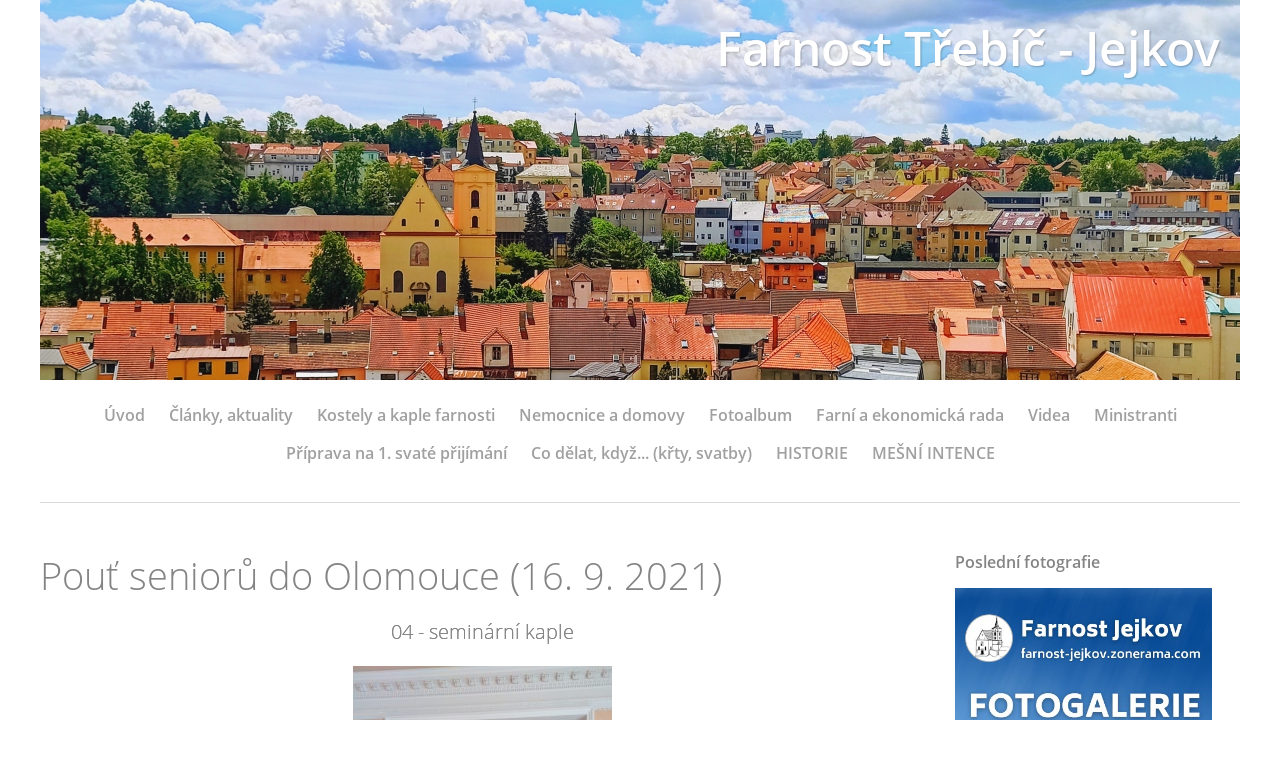

--- FILE ---
content_type: text/html; charset=UTF-8
request_url: https://www.jejkov.cz/fotoalbum/pout-senioru-do-olomouce--16.-9.-2021-/04---seminarni-kaple.html
body_size: 6012
content:
<?xml version="1.0" encoding="utf-8"?>
<!DOCTYPE html PUBLIC "-//W3C//DTD XHTML 1.0 Transitional//EN" "http://www.w3.org/TR/xhtml1/DTD/xhtml1-transitional.dtd">
<html lang="cs" xml:lang="cs" xmlns="http://www.w3.org/1999/xhtml" >

    <head>

        <meta http-equiv="content-type" content="text/html; charset=utf-8" />
        <meta name="description" content="Oficiální stránky Římskokatolické farnosti Třebíč - Jejkov" />
        <meta name="keywords" content="Římskokatolický,farnost,Třebíč,Jejkov,Kostel,kapucínský kostel,jejkovský kostel,Proměnění Páně,jejkovská fara,bývalý kapucínský klášter,serafín,jejkovské varhany" />
        <meta name="robots" content="all,follow" />
        <meta name="author" content="www.jejkov.cz" />
        <meta name="viewport" content="width=device-width,initial-scale=1">
        <link href="/rss/articles/data.xml" rel="alternate" type="application/rss+xml" title="Všechny příspěvky" /><link href="/rss/articles/photos.xml" rel="alternate" type="application/rss+xml" title="Fotografie" /><link href="/rss/articles/comments.xml" rel="alternate" type="application/rss+xml" title="Komentáře" />
                <title>
            Farnost Třebíč - Jejkov - Fotoalbum - Pouť seniorů do Olomouce (16. 9. 2021) - 04 - seminární kaple
        </title>
        <link rel="stylesheet" href="https://s3a.estranky.cz/css/d1000000360.css?nc=2113039137" type="text/css" /><style type="text/css">#header .inner_frame {background: url('/img/ulogo.21.jpeg') no-repeat;}</style>
<link rel="stylesheet" href="//code.jquery.com/ui/1.12.1/themes/base/jquery-ui.css">
<script src="//code.jquery.com/jquery-1.12.4.js"></script>
<script src="//code.jquery.com/ui/1.12.1/jquery-ui.js"></script>
<script type="text/javascript" src="https://s3c.estranky.cz/js/ui.js?nc=1" id="index_script" ></script>
			<script type="text/javascript">
				dataLayer = [{
					'subscription': 'true',
				}];
			</script>
			
    </head>
    <body class=" contact-active">
        <!-- Wrapping the whole page, may have fixed or fluid width -->
        <div id="whole-page">

            

            <!-- Because of the matter of accessibility (text browsers,
            voice readers) we include a link leading to the page content and
            navigation } you'll probably want to hide them using display: none
            in your stylesheet -->

            <a href="#articles" class="accessibility-links">Jdi na obsah</a>
            <a href="#navigation" class="accessibility-links">Jdi na menu</a>

            <!-- We'll fill the document using horizontal rules thus separating
            the logical chunks of the document apart -->
            <hr />
	    
            
						
			<!-- block for skyscraper and rectangle  -->
            <div id="sticky-box">
                <div id="sky-scraper-block">
                    
                    
                </div>
            </div>
            
            <!-- block for skyscraper and rectangle  -->
			
            <!-- Wrapping the document's visible part -->
            <div id="document">
              <div id="in-document">
                <!-- Hamburger icon -->
                <button type="button" class="menu-toggle" onclick="menuToggle()" id="menu-toggle">
                	<span></span>
                	<span></span>
                	<span></span>
                </button>
                
                <!-- header -->
  <div id="header">
     <div class="inner_frame">
        <!-- This construction allows easy image replacement -->
        <h1 class="head-right">
  <a href="https://www.jejkov.cz/" title="Farnost Třebíč - Jejkov" style="color: #ffffff;">Farnost Třebíč - Jejkov</a>
  <span title="Farnost Třebíč - Jejkov">
  </span>
</h1>
        <div id="header-decoration" class="decoration">
        </div>
     </div>
  </div>
<!-- /header -->

                <!-- Such navigation allows both horizontal and vertical rendering -->
<div id="navigation">
    <div class="inner_frame">
        <h2>Menu
            <span id="nav-decoration" class="decoration"></span>
        </h2>
        <nav>
            <menu class="menu-type-onmouse">
                <li class="">
  <a href="/">Úvod</a>
     
</li>
<li class="">
  <a href="/clanky/clanky--aktuality/">Články, aktuality</a>
     
</li>
<li class="">
  <a href="/clanky/kostely-a-kaple-farnosti/">Kostely a kaple farnosti</a>
     
</li>
<li class="">
  <a href="/clanky/nemocnice-a-domovy/">Nemocnice a domovy</a>
     
</li>
<li class="">
  <a href="/fotoalbum/">Fotoalbum</a>
     
</li>
<li class="">
  <a href="/clanky/farni-a-ekonomicka-rada/">Farní a ekonomická rada</a>
     
</li>
<li class="">
  <a href="/clanky/videa/">Videa</a>
     
</li>
<li class="">
  <a href="/clanky/ministranti/">Ministranti</a>
     
</li>
<li class="">
  <a href="/clanky/priprava-na-1.-svate-prijimani/">Příprava na 1. svaté přijímání</a>
     
</li>
<li class="">
  <a href="/clanky/co-delat--kdyz...--krty--svatby-.html">Co dělat, když... (křty, svatby)</a>
     
</li>
<li class="">
  <a href="/clanky/historie.html">HISTORIE</a>
     
</li>
<li class="">
  <a href="/clanky/mesni-intence/">MEŠNÍ INTENCE</a>
     
</li>

            </menu>
        </nav>
        <div id="clear6" class="clear">
          &nbsp;
        </div>
    </div>
</div>
<!-- menu ending -->


                <!-- Possible clearing elements (more through the document) -->
                <div id="clear1" class="clear">
                    &nbsp;
                </div>
                <hr />

                <!-- body of the page -->
                <div id="body">

                    <!-- main page content -->
                    <div id="content">
                      
                      
                      <script language="JavaScript" type="text/javascript">
  <!--
    index_setCookieData('index_curr_photo', 2179);
  //-->
</script>

<div id="slide">
  <h2>Pouť seniorů do Olomouce (16. 9. 2021)</h2>
  <div id="click">
    <h3 id="photo_curr_title">04 - seminární kaple</h3>
    <div class="slide-img">
      <a href="/fotoalbum/pout-senioru-do-olomouce--16.-9.-2021-/03---seminarni-kaple.html" class="previous-photo"  id="photo_prev_a" title="předchozí fotka"><span>&laquo;</span></a>  <!-- previous photo -->

      <a href="/fotoalbum/pout-senioru-do-olomouce--16.-9.-2021-/04---seminarni-kaple.-.html" class="actual-photo" onclick="return index_photo_open(this,'_fullsize');" id="photo_curr_a"><img src="/img/mid/2179/04---seminarni-kaple.jpg" alt="" width="259" height="460"  id="photo_curr_img" /></a>   <!-- actual shown photo -->

      <a href="/fotoalbum/pout-senioru-do-olomouce--16.-9.-2021-/05---seminarni-kaple.html" class="next-photo"  id="photo_next_a" title="další fotka"><span>&raquo;</span></a>  <!-- next photo -->

      <br /> <!-- clear -->
    </div>
    <p id="photo_curr_comment">
      
    </p>
    
  </div>
  <!-- TODO: javascript -->
<script type="text/javascript">
  <!--
    var index_ss_type = "small";
    var index_ss_nexthref = "/fotoalbum/pout-senioru-do-olomouce--16.-9.-2021-/05---seminarni-kaple.html";
    var index_ss_firsthref = "/fotoalbum/pout-senioru-do-olomouce--16.-9.-2021-/01---cestou-k-seminari.html";
    index_ss_init ();
  //-->
</script>

  <div class="slidenav">
    <div class="back" id="photo_prev_div">
      <a href="/fotoalbum/pout-senioru-do-olomouce--16.-9.-2021-/03---seminarni-kaple.html" id="photo_ns_prev_a">&larr; Předchozí</a>

    </div>
    <div class="forward" id="photo_next_div">
      <a href="/fotoalbum/pout-senioru-do-olomouce--16.-9.-2021-/05---seminarni-kaple.html" id="photo_ns_next_a">Další &rarr;</a>

    </div>
    <a href="/fotoalbum/pout-senioru-do-olomouce--16.-9.-2021-/">Zpět do složky</a>
    <br />
  </div>
  <div id="timenav">Automatické procházení:&nbsp;<a href="javascript: index_ss_start(3)">3</a>&nbsp;|&nbsp;<a href="javascript: index_ss_start(4)">4</a>&nbsp;|&nbsp;<a href="javascript: index_ss_start(5)">5</a>&nbsp;|&nbsp;<a href="javascript: index_ss_start(6)">6</a>&nbsp;|&nbsp;<a href="javascript: index_ss_start(7)">7</a>&nbsp;(čas ve vteřinách)</div>
<script type="text/javascript">
  <!--
    var index_ss_textpause = 'Automatické procházení:&nbsp;<a href="javascript: index_ss_pause()">pozastavit</a>';
    var index_ss_textcontinue = 'Automatické procházení:&nbsp;<a href="javascript: index_ss_continue()">pokračovat</a>';
    var index_ss_textalert = 'Je zobrazena poslední fotografie. Budete pokračovat od první.';
  //-->
</script>

  <script type="text/javascript">
    <!--
      index_photo_init ();
    //-->
  </script>
</div>

                    </div>
                    <!-- /main page content -->
                    
                    <div id="nav-column">
                        
                        <div id="clear2" class="clear">
                            &nbsp;
                        </div>
                        <hr />

                        <!-- Side column left/right -->
                        <div class="column">

                            <!-- Inner column -->
                            <div class="inner_frame inner-column">
                              
                              
                              
                              
                              
                              
                              <!-- Last photo -->
  <div id="last-photo" class="section">
    <h2>Poslední fotografie
      <span id="last-photo-decoration" class="decoration">
      </span></h2>
    <div class="inner_frame">
      <div class="wrap-of-wrap">
        <div class="wrap-of-photo">
          <a href="/fotoalbum/fotogalerie-farnosti/">
            <img src="/img/mid/2235/colorful-patchwork-phone-wallpaper--2-.jpg" alt="Colorful Patchwork Phone Wallpaper (2)" width="75" height="53" /></a>
        </div>
      </div>
      <span>
        <a href="/fotoalbum/fotogalerie-farnosti/">FOTOGALERIE FARNOSTI</a>
      </span>
    </div>
  </div>
<!-- /Last photo -->
<hr />

                              
                              
                              <!-- Contact -->
  <div id="contact-nav" class="section">
    <h2>Kontakt
      <span id="contact-nav-decoration" class="decoration">
      </span></h2>
    <div class="inner_frame">
      <address>
        <p class="contact_name">Římskokatolická farnost TŘEBÍČ - JEJKOV</p><p class="contact_adress">Otmarova 51/20<br />
Třebíč - Jejkov<br />
674 01<br />
<br />
Email: trebic-jejkov@dieceze.cz<br />
Datová schránka: u4iu9fd<br />
IČO: 64270041<br />
Bankovní spojení: 6000013319/0800<br />
<br />
Farář:<br />
P. Mgr. Tomáš Fránek, B.A.<br />
tel.: 777 210 010<br />
</p>
      </address>
    </div>
  </div>
<!-- /Contact -->

                              
                              <!-- Own code -->
  <div class="section own-code-nav">
    <h2>POŘAD BOHOSLUŽEB - během školního roku
      <span class="decoration own-code-nav">
      </span></h2>
    <div class="inner_frame">
      <table border="0">
  <tr>
    <td width="50"><b>Neděle</b></td>
    <td width="100" align="center"><b>7.30 a 9.00</b></td>
  </tr>
  <tr>
    <td width="50">Pondělí</td>
    <td width="100" align="center">---</td>
  </tr>
  <tr>
    <td width="50">Úterý</td>
    <td width="100" align="center">---</td>
  </tr>
  <tr>
    <td width="50">Středa</td>
    <td width="200" align="center">8.00</td>
  </tr>
  <tr>
    <td width="50"></td>
    <td width="500" align="center">(1. středu v měsíci mše sv. není)</td>
  </tr>
  <tr>
    <td width="50">Čtvrtek</td>
    <td width="100" align="center">7.15</td>
  </tr>
  <tr>
    <td width="50"></td>
    <td width="500" align="center">Euch. adorace: 19.30–21.00</td>
  </tr>
  <tr>
    <td width="50">Pátek</td>
    <td width="100" align="center">18.00</td>
  </tr>
  <tr>
    <td width="50">Sobota</td>
    <td width="100" align="center">---</td>
  </tr>
</table>
                                                                          
    </div>
  </div>
<!-- /Own code -->
<hr />

                              
                              <!-- Favorite links -->
  <div id="links" class="section">
    <h2>Oblíbené odkazy
        <span id="links-decoration" class="decoration">
        </span></h2>
    <div class="inner_frame">
      <ul>
        <li class="first ">
  <a href="https://www.facebook.com/farnost.jejkov" title="">
  FARNÍ FACEBOOK</a></li><li class="">
  <a href="http://www.farnost-bazilika.cz/" title="Bazilika sv. Prokopa">
  ŘKF Třebíč - zámek</a></li><li class="">
  <a href="https://www.trebicmartin.cz/" title="Kostel sv. Martina">
  ŘKF Třebíč - město</a></li><li class="">
  <a href="http://www.kratr.cz/" title="Křesťanské akce Třebíčska">
  Křesťanské akce Třebíčska</a></li><li class="">
  <a href="http://www.biskupstvi.cz/aktualne" title="Biskupství brněnské">
  Biskupství brněnské</a></li><li class="">
  <a href="https://www.cirkev.cz/" title="Stránky provozované Českou biskupskou konferencí">
  Katolická církev v ČR</a></li><li class="">
  <a href="http://www.liturgie.cz" title="web o liturgickém slavení církve">
  Liturgie.cz</a></li><li class="">
  <a href="https://www.spirit-trebic.cz/" title="Skupina mládeže Spirit">
  Skupina mládeže Spirit</a></li><li class="">
  <a href="http://www.animata.cz/" title="Společnost chrámových hudebníků Milana Diviše">
  Musica animata</a></li><li class="">
  <a href="http://trebic.charita.cz/" title="Oblastní charita Třebíč">
  Oblastní charita Třebíč</a></li><li class="">
  <a href="http://duchna.webnode.cz" title="duchovní obnovy a tábory pro starší děti">
  Duchna</a></li><li class="">
  <a href="http://duchnicka.webnode.cz/" title="duchovní obnovy a tábory pro mladší děti">
  Duchnička</a></li><li class="">
  <a href="https://www.instagram.com/franciscus/" title="Svatý otec - instagram">
  Svatý otec - instagram</a></li><li class="">
  <a href="http://w2.vatican.va/content/vatican/en.html" title="Stránky Svatého stolce">
  Vatican.va</a></li><li class="">
  <a href="http://www.kapucini.cz/" title="Provincie kapucínů v ČR">
  Kapucíni v ČR</a></li><li class="last ">
  <a href="http://www.katolik.cz/" title="www.katolik.cz">
  www.katolik.cz</a></li>
      </ul>
    </div>
  </div>
<!-- /Favorite links -->
<hr />

                              <!-- Search -->
  <div id="search" class="section">
    <h2>Vyhledávání
      <span id="search-decoration" class="decoration">
      </span></h2>
    <div class="inner_frame">
      <form action="https://katalog.estranky.cz/" method="post">
        <fieldset>
          <input type="hidden" id="uid" name="uid" value="1307750" />
          <input name="key" id="key" />
          <br />
          <span class="clButton">
            <input type="submit" id="sendsearch" value="Vyhledat" />
          </span>
        </fieldset>
      </form>
    </div>
  </div>
<!-- /Search -->
<hr />

                              <!-- RSS -->
  <div id="rss-nav" class="section">
    <h2>RSS
      <span id="rss-nav-decoration" class="decoration">
      </span></h2>
    <div class="inner_frame">
      <ul>
        <li>
          <a href="/archiv/rss/">
            Přehled zdrojů</a></li>
      </ul>
    </div>
  </div>
<!-- /RSS -->
<hr />

                              <!-- Stats -->
  <div id="stats" class="section">
    <h2>Statistiky
      <span id="stats-decoration" class="decoration">
      </span></h2>
    <div class="inner_frame">
      <!-- Keeping in mind people with disabilities (summary, caption) as well as worshipers of semantic web -->
      <table summary="Statistiky">

        <tfoot>
          <tr>
            <th scope="row">Online:</th>
            <td>10</td>
          </tr>
        </tfoot>

        <tbody>
          <tr>
            <th scope="row">Celkem:</th>
            <td>1375863</td>
          </tr>
          <tr>
            <th scope="row">Měsíc:</th>
            <td>26497</td>
          </tr>
          <tr>
            <th scope="row">Den:</th>
            <td>790</td>
          </tr>
        </tbody>
      </table>
    </div>
  </div>
<!-- Stats -->
<hr />
                              
                            </div>
                            <!-- /Inner column -->

                            <div id="clear4" class="clear">
                                &nbsp;
                            </div>

                        </div>
                        <!-- konci first column -->
                    </div>
                    
                    <div id="clear3" class="clear">
                        &nbsp;
                    </div>
                    <hr />
                    
                    <div id="decoration1" class="decoration">
                    </div>
                    <div id="decoration2" class="decoration">
                    </div>
                    <!-- /Meant for additional graphics inside the body of the page -->
                </div>
                <!-- /body -->

                <div id="clear5" class="clear">
                    &nbsp;
                </div>
                <hr />

                                <!-- Footer -->
                <div id="footer">
                    <div class="inner_frame">
                        <p>
                            &copy; 2026 eStránky.cz <span class="hide">|</span> <a class="promolink promolink-paid" href="//www.estranky.cz/" title="Tvorba webových stránek zdarma, jednoduše a do 5 minut."><strong>Tvorba webových stránek</strong></a> 
                             <span class="separator">/</span> <a class="rss" href="/archiv/rss/">RSS</a>
                            
                            <span class="separator">/</span> <a class="print" href="javascript:window.print()">Tisk</a>
                             <span class="separator">/</span> <span class="updated">Aktualizováno:  20. 1. 2026</span>
                            
                            
                        </p>
                        
                        
                    </div>
                </div>
                <!-- /Footer -->


                <div id="clear7" class="clear">
                    &nbsp;
                </div>

                <div id="decoration3" class="decoration">
                </div>
                <div id="decoration4" class="decoration">
                </div>
                <!-- /Meant for additional graphics inside the document -->

              </div>
            </div>

            <div id="decoration5" class="decoration">
            </div>
            <div id="decoration6" class="decoration">
            </div>
            <!-- /Meant for additional graphics inside the page -->

                              
			      <!-- block for board position-->

        </div>
       <!-- NO GEMIUS -->
    </body>
</html>